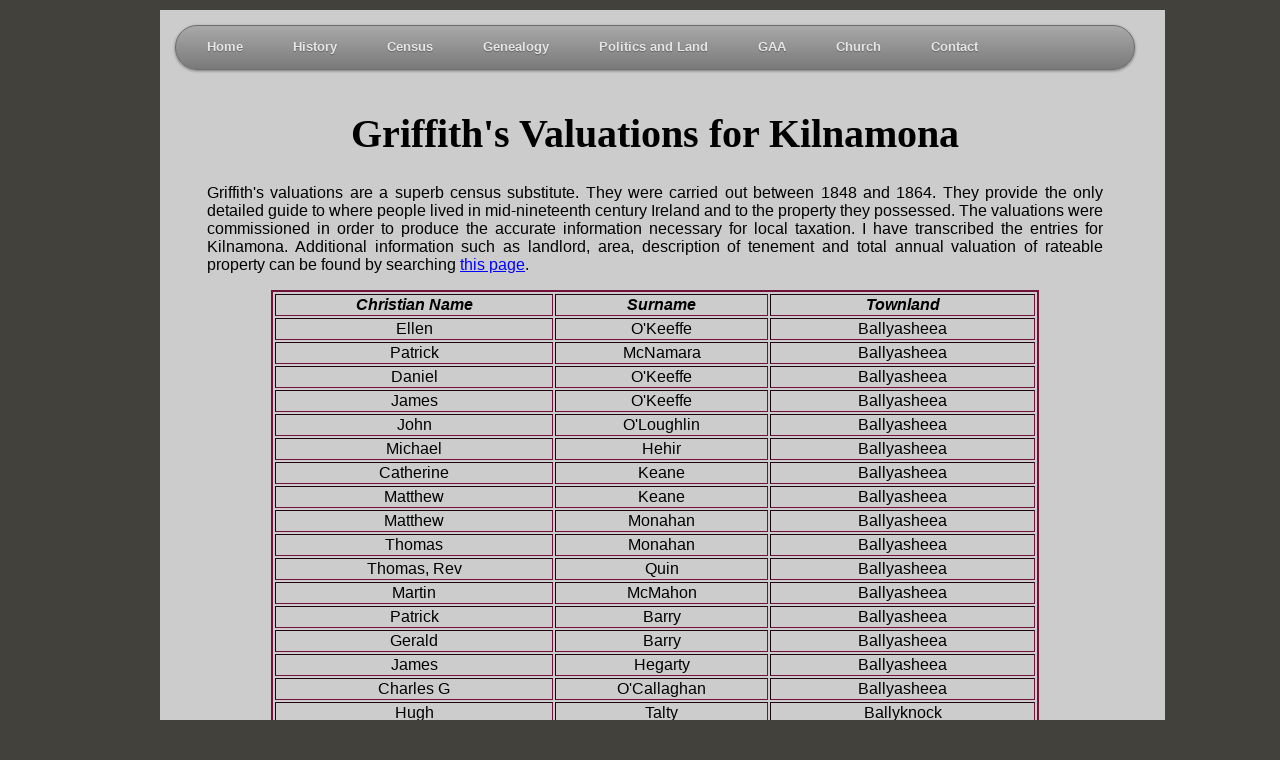

--- FILE ---
content_type: text/html
request_url: http://historyofkilnamona.org/Griffith's_Valuations_for_Kilnamona.html
body_size: 4397
content:
<!DOCTYPE html PUBLIC "-//W3C//DTD XHTML 1.0 Transitional//EN"
    "http://www.w3.org/TR/xhtml1/DTD/xhtml1-transitional.dtd">

<html xmlns="http://www.w3.org/1999/xhtml" xml:lang="en" lang="en">

<head>


<title>Griffith's Valuations for Kilnamona</title>


<meta http-equiv="content-type" content="text/html; charset=utf-8" />

<meta name="keywords" content="census substitutes,county clare genealogy,Kilnamona,Griffith's Valuations" />


<meta name="description" content="A summary of Griffith's Valuations for Kilnamona" />

<meta name="author" content="Ronan Hegarty" />



<link rel="stylesheet" type="text/css" media="screen" href="main.css" />
<link rel="stylesheet" type="text/css" media="screen" href="dropdown.css"/>
<link rel="stylesheet" type="text/css" media="print" href="print.css" />



<script type="text/javascript">

  var _gaq = _gaq || [];
  _gaq.push(['_setAccount', 'UA-21154409-1']);
  _gaq.push(['_trackPageview']);

  (function() {
    var ga = document.createElement('script'); ga.type = 'text/javascript'; ga.async = true;
    ga.src = ('https:' == document.location.protocol ? 'https://ssl' : 'http://www') + '.google-analytics.com/ga.js';
    var s = document.getElementsByTagName('script')[0]; s.parentNode.insertBefore(ga, s);
  })();

</script>
</head>


<body>

<div id="container">


<ul id="nav">
  <li><a href="index.html">Home</a></li>
	<li><a href="history.html">History</a>
		<ul>
			<li><a href="The_Great_Famine.html">The Great Famine</a></li>
			<li><a href="gaelic_league.html">The Gaelic League</a></li>

			
		</ul>
	</li>
    <li><a href="Census.html">Census</a>
		<ul>
			<li><a href="censuses_summary.html">1821-1891 Censuses</a></li>
<li><a href="http://www.clarelibrary.ie/eolas/coclare/genealogy/1901census/1901_clare_census_kilnamona_ded.htm#1">1901 Census</a></li>
<li><a href="http://www.census.nationalarchives.ie/pages/1911/Clare/Kilnamona/">1911 Census</a></li>
<li><a href="census_1911_England_and_Wales.html">1911 England and Wales Census</a></li>

		</ul>
	</li>
    <li><a href="genealogy.html">Genealogy</a>
		<ul>
<li><a href="Kilnamona_Tithe_Applotments.html">Tithe Applotments 1827</a></li>
<li><a href="Kilnamona_and_the_Public_Works.html">Public Works 1847</a></li>
<li><a href="Kilnamona_Public_Works_Revised_List.html">Public Works Revised</a></li>
<li><a href="inagh_public_works_list.html">Public Works in Inagh</a></li>
<li><a href="Griffith's_Valuations_for_Kilnamona.html">Griffith's Valuations</a></li>
<li><a href="InaghKilnamona_List_of_People.html">Parish List 1859</a></li>
<li><a href="ellis-island-immigrants-from-Kilnamona.html">Immigrants to USA</a></li>
<li><a href="guys_directory.html">Guy's Directory 1893</a></li>
<li><a href="slaters_directory.html">Slater's Directory</a></li>
<li><a href="parish-register.html">Parish Register</a></li>
<li><a href="Census-Search-Forms.html">Census Search</a></li>
		</ul>
	</li>
    <li><a href="politics_and_land.html">Politics and Land</a>
		<ul>
	<li><a href="The_United_Irish_League.html" title="United Irish League">United Irish League</a></li>
        <li><a href="land_and_labour_association.html" title="Land and Labour">Land and Labour</a></li>
	<li><a href="tom_galvin.html" title="Tom Galvin">Tom Galvin</a></li>
	<li><a href="ballyduffmore_estate.html" title="Ballyduffmore Estate">Ballyduffmore Estate</a></li>

</ul>
</li>

	
	<li><a href="gaa.html">GAA</a>
		<ul>
			
        <li><a href="Early_20th_Century_Hurling.html">Early 20th Century</a></li>
        <li><a href="Clare_Hurling.html">Clare Team</a></li>
	<li><a href="team_photos.html">Team Photos</a></li>

		</ul>
	</li>
	<li><a href="church.html">Church</a>
		<ul>
	<li><a href="Fr._Thomas_Quinn.html">Fr. Thomas Quinn</a></li>
        <li><a href="Patrick_Keane_and_the_Stained_Glass_Window_Gift.html">Stained Glass Window</a></li>

</ul>
</li>
<li><a href="contact.html">Contact</a></li>
</ul>


<h1>Griffith's Valuations for Kilnamona</h1>


<p class="margin">
Griffith's valuations are a superb census substitute. They were carried out between 1848 and 1864. They provide the only detailed guide to where people lived in mid-nineteenth century Ireland and to the property they possessed. The valuations were commissioned in order to produce the accurate information necessary for local taxation. I have transcribed the entries for Kilnamona. Additional information such as landlord, area, description of tenement and total annual valuation of rateable property can be found by searching <a href="http://www.askaboutireland.ie/griffith-valuation/index.xml">this page</a>. 
</p>


<table class="center" border="1">

        <tr> 
          <td><span class="bolditalics">Christian Name</span></td>
          <td><span class="bolditalics">Surname</span></td>
          <td><span class="bolditalics">Townland</span></td>
         
       
        </tr>
        <tr> 
          <td>Ellen</td>
          <td>O'Keeffe</td>
          <td>Ballyasheea</td>
          
        </tr>
        <tr> 
          <td>Patrick</td>
          <td>McNamara</td>
          <td>Ballyasheea</td>
          
        </tr>
        <tr> 
          <td>Daniel</td>
          <td>O'Keeffe</td>
          <td>Ballyasheea</td>
        
        </tr>
        <tr> 
          <td>James</td>
          <td>O'Keeffe</td>
          <td>Ballyasheea</td>
         
        </tr>
        <tr> 
          <td>John</td>
          <td>O'Loughlin</td>
          <td>Ballyasheea</td>
          
        </tr>
        <tr> 
          <td>Michael</td>
          <td>Hehir</td>
          <td>Ballyasheea</td>
          
        </tr>
        <tr> 
          <td>Catherine</td>
          <td>Keane</td>
          <td>Ballyasheea</td>
         
        </tr>
        <tr> 
          <td>Matthew</td>
          <td>Keane</td>
          <td>Ballyasheea</td>
          
        </tr>
        <tr> 
          <td>Matthew</td>
          <td>Monahan</td>
          <td>Ballyasheea</td>
          
        </tr>
        <tr> 
          <td>Thomas</td>
          <td>Monahan</td>
          <td>Ballyasheea</td>
          
        </tr>
        <tr> 
          <td>Thomas, Rev</td>
          <td>Quin</td>
          <td>Ballyasheea</td>
        
        </tr>
        <tr> 
          <td>Martin</td>
          <td>McMahon</td>
          <td>Ballyasheea</td>
         
        </tr>
        <tr> 
          <td>Patrick</td>
          <td>Barry</td>
          <td>Ballyasheea</td>
          
        </tr>
        <tr> 
          <td>Gerald</td>
          <td>Barry</td>
          <td>Ballyasheea</td>
         
        </tr>
        <tr> 
          <td>James</td>
          <td>Hegarty</td>
          <td>Ballyasheea</td>
         
        </tr>
        <tr> 
          <td>Charles G</td>
          <td>O'Callaghan</td>
          <td>Ballyasheea</td>
        
        </tr>
        <tr> 
          <td>Hugh</td>
          <td>Talty</td>
          <td>Ballyknock</td>
          
         
        </tr>
        <tr> 
          <td>James</td>
          <td>Neylan</td>
          <td>Ballyknock</td>
       
        </tr>
        <tr> 
          <td>Jane</td>
          <td>Studdert</td>
          <td>Ballyknock</td>
         
        </tr>
        <tr> 
          <td>Mary</td>
          <td>Malone</td>
          <td>Ballyknock</td>
          
        </tr>
        <tr> 
          <td>Michael</td>
          <td>Neylan</td>
          <td>Ballyknock</td>
          
        </tr>
        <tr> 
          <td>Edward</td>
          <td>Malley</td>
          <td>Ballyknock</td>
         
        </tr>
        <tr> 
          <td>Michael</td>
          <td>Cullinan</td>
          <td>Ballyknock</td>
         
        </tr>
        <tr> 
          <td>Michael</td>
          <td>Comane</td>
          <td>Ballyknock</td>
          
        </tr>
        <tr> 
          <td>Patrick</td>
          <td>Lennane</td>
          <td>Ballyknock</td>
         
        </tr>
        <tr> 
          <td>John</td>
          <td>Cullinan</td>
          <td>Ballyknock</td>
         
        </tr>
        <tr> 
          <td>Thomas</td>
          <td>Crowe</td>
          <td>Ballymongaun</td>
        
        </tr>
        <tr> 
          <td>Thaddeus</td>
          <td>Cullinan</td>
          <td>Ballymongaun</td>
          
        </tr>
        <tr> 
          <td>Marquis of</td>
          <td>Thomond</td>
          <td>Ballymongaun</td>
         
        </tr>
        <tr> 
          <td>Margaret</td>
          <td>Leary</td>
          <td>Ballynabinnia</td>
          
        </tr>
        <tr> 
          <td>Edward</td>
          <td>Gallery</td>
          <td>Ballynabinnia</td>
     
        </tr>
        <tr> 
          <td>Edward</td>
          <td>Dooley</td>
          <td>Ballynabinnia</td>
       
        </tr>
        <tr> 
          <td>James</td>
          <td>Considine</td>
          <td>Ballynabinnia</td>
          
        </tr>
        <tr> 
          <td>Michael</td>
          <td>Cahirr</td>
          <td>Ballynabinnia</td>
         
        </tr>
        <tr> 
          <td>Michael</td>
          <td>Mackey</td>
          <td>Ballynabinnia</td>
         
        </tr>
        <tr> 
          <td>Joan</td>
          <td>Connole</td>
          <td>Ballynabinnia</td>
         
        </tr>
        <tr> 
          <td>Honoria</td>
          <td>Cahirr</td>
          <td>Ballynabinnia</td>
         
        </tr>
        <tr> 
          <td>Daniel</td>
          <td>Considine</td>
          <td>Ballynabinnia</td>
        
        </tr>
        <tr> 
          <td>Mary</td>
          <td>Keane</td>
          <td>Ballynabinnia</td>
          
        </tr>
        <tr> 
          <td>Richard</td>
          <td>Keane</td>
          <td>Ballynabinnia</td>
         
        </tr>
        <tr> 
          <td>Stafford</td>
          <td>O'Brien</td>
          <td>Ballynabinnia</td>
         
        </tr>
        <tr> 
          <td>William</td>
          <td>Keane</td>
          <td>Ballyneillan</td>
        
        </tr>
        <tr> 
          <td>Anthony</td>
          <td>Sheahan</td>
          <td>Ballyneillan</td>
         
        </tr>
        <tr> 
          <td>Thomas</td>
          <td>Crowe</td>
          <td>Caherbannagh</td>
          
         
        </tr>
        <tr> 
          <td>Thomas</td>
          <td>Galvin</td>
          <td>Caherbannagh</td>
        
        </tr>
        <tr> 
          <td>Michael</td>
          <td>Fitzgerald</td>
          <td>Caherbannagh</td>
          
        </tr>
        <tr> 
          <td>Richard</td>
          <td>Keane</td>
          <td>Caherbannagh</td>
         
        </tr>
        <tr> 
          <td>Mary</td>
          <td>Keane</td>
          <td>Caherbannagh</td>
         
        </tr>
        <tr> 
          <td>Myles</td>
          <td>Keane</td>
          <td>Caherbannagh</td>
         
        </tr>
        <tr> 
          <td>Marquis of</td>
          <td>Thomond</td>
          <td>Caherbannagh</td>
        
        </tr>
        <tr> 
          <td>Denis</td>
          <td>Mahony</td>
          <td>Clooncaurha</td>
         
        </tr>
        <tr> 
          <td>Michael</td>
          <td>Leahy</td>
          <td>Clooncaurha</td>
         
        </tr>
        <tr> 
          <td>Jane</td>
          <td>Studdert</td>
          <td>Clooncaurha</td>
         
        </tr>
        <tr> 
          <td>Michael</td>
          <td>Maguane</td>
          <td>Cloongowna</td>
         
        </tr>
        <tr> 
          <td>Patrick</td>
          <td>Barry</td>
          <td>Cloongowna</td>
          
        </tr>
        <tr> 
          <td>Mary</td>
          <td>Barry</td>
          <td>Cloongowna</td>
          
        </tr>
        <tr> 
          <td>Patrick (Sam)</td>
          <td>Barry</td>
          <td>Cloongowna</td>
         
        </tr>
        <tr> 
          <td>Theobald</td>
          <td>Barry</td>
          <td>Cloongowna</td>
          
        </tr>
        <tr> 
          <td>Patrick</td>
          <td>Burke</td>
          <td>Cloongowna</td>
         
        </tr>
        <tr> 
          <td>Denis</td>
          <td>Barry</td>
          <td>Cloongowna</td>
         
        </tr>
        <tr> 
          <td>James</td>
          <td>Kavy</td>
          <td>Cloongowna</td>
         
        </tr>
        <tr> 
          <td>Bridget</td>
          <td>Barry</td>
          <td>Cloongowna</td>
        
        </tr>
        <tr> 
          <td>Patrick</td>
          <td>McInerny</td>
          <td>Cloongowna</td>
         
        </tr>
        <tr> 
          <td>John</td>
          <td>McInerny</td>
          <td>Cloongowna</td>
          
        </tr>
        <tr> 
          <td>David</td>
          <td>McInerny</td>
          <td>Cloongowna</td>
          
        </tr>
        <tr> 
          <td>Charles</td>
          <td>O'Connor</td>
          <td>Cloongowna</td>
         
        </tr>
        <tr> 
          <td>Stephen</td>
          <td>Barry</td>
          <td>Cloongowna</td>
         
        </tr>
        <tr> 
          <td>Michael</td>
          <td>McDonnell</td>
          <td>Cloongowna</td>
          
        </tr>
        <tr> 
          <td>David</td>
          <td>Barry</td>
          <td>Cloongowna</td>
          
        </tr>
        <tr> 
          <td>James</td>
          <td>Connole</td>
          <td>Cloongowna</td>
     
        </tr>
        <tr> 
          <td>Patrick</td>
          <td>Shea</td>
          <td>Cloongowna</td>
        
        </tr>
        <tr> 
          <td>James</td>
          <td>Shea</td>
          <td>Cloongowna</td>
         
        </tr>
        <tr> 
          <td>James</td>
          <td>McDonnell</td>
          <td>Cloongowna</td>
        
        </tr>
        <tr> 
          <td>Patrick</td>
          <td>Clune</td>
          <td>Cloongowna</td>
          
        </tr>
        <tr> 
          <td>John</td>
          <td>Griffy</td>
          <td>Cloongowna</td>
          
        </tr>
        <tr> 
          <td>James</td>
          <td>Griffy</td>
          <td>Cloongowna</td>
          
        </tr>
        <tr> 
          <td>Samuel</td>
          <td>Pelkington</td>
          <td>Cloongowna</td>
         
        </tr>
        <tr> 
          <td>Patrick</td>
          <td>Kennedy</td>
          <td>Cloongowna</td>
          
        </tr>
        <tr> 
          <td>John</td>
          <td>Cooney</td>
          <td>Cloongowna</td>
        
        </tr>
        <tr> 
          <td>Patrick</td>
          <td>Sullivan</td>
          <td>Cloongowna</td>
      
        </tr>
        <tr> 
          <td>Jane</td>
          <td>Studdert</td>
          <td>Cloongowna</td>
        
        </tr>
        <tr> 
          <td>Patrick</td>
          <td>Forde</td>
          <td>Cooguquid</td>
        
        </tr>
        <tr> 
          <td>Patrick</td>
          <td>Cullinan</td>
          <td>Cooguquid</td>
          
        </tr>
        <tr> 
          <td>Michael</td>
          <td>Considine</td>
          <td>Cooguquid</td>
          
        </tr>
        <tr> 
          <td>Stafford</td>
          <td>O'Brien</td>
          <td>Cooguquid</td>
         
        </tr>
        <tr> 
          <td>Bridget</td>
          <td>Meade</td>
          <td>Croaghaun</td>
          
        </tr>
        <tr> 
          <td>Patrick</td>
          <td>O'Keeffe</td>
          <td>Croaghaun</td>
         
        </tr>
        <tr> 
          <td>Mary</td>
          <td>Cullinan</td>
          <td>Croaghaun</td>
      
        </tr>
        <tr> 
          <td>Daniel</td>
          <td>Finucane</td>
          <td>Croaghaun</td>
        
        </tr>
        <tr> 
          <td>Michael</td>
          <td>Sullivan</td>
          <td>Croaghaun</td>
     
        </tr>
        <tr> 
          <td>Martin</td>
          <td>Flannery</td>
          <td>Croaghaun</td>
        
        </tr>
        <tr> 
          <td>James</td>
          <td>Sullivan</td>
          <td>Croaghaun</td>
         
        </tr>
 <tr> 
          <td>Mary</td>
          <td>Flynn</td>
          <td>Drumcurreen</td>
         
        </tr>
<tr> 
          <td>John</td>
          <td>Tierney</td>
          <td>Drumcurreen</td>
         
        </tr><tr> 
          <td>Michael</td>
          <td>Kelly</td>
          <td>Drumcurreen</td>
         
        </tr><tr> 
          <td>John</td>
          <td>McInerney</td>
          <td>Drumcurreen</td>
         
        </tr><tr> 
          <td>Richard</td>
          <td>Donoghue</td>
          <td>Drumcurreen</td>
         
        </tr><tr> 
          <td>John</td>
          <td>Kelly</td>
          <td>Drumcurreen</td>
         
        </tr><tr> 
          <td>Denis</td>
          <td>Hogan</td>
          <td>Drumcurreen</td>
         
        </tr><tr> 
          <td>Margaret</td>
          <td>Hayes</td>
          <td>Drumcurreen</td>
         
        </tr><tr> 
          <td>Stephen</td>
          <td>Neylan</td>
          <td>Drumcurreen</td>
         
        </tr><tr> 
          <td>Patrick</td>
          <td>Fitzgerald</td>
          <td>Drumcurreen</td>
         
        </tr><tr> 
          <td>William</td>
          <td>Cotter</td>
          <td>Drumcurreen</td>
         
        </tr><tr> 
          <td>John</td>
          <td>Cotter</td>
          <td>Drumcurreen</td>
         
        </tr><tr> 
          <td>Francis H</td>
          <td>Synge</td>
          <td>Drumcurreen</td>
         
        </tr>
        <tr> 
          <td>Edward</td>
          <td>Malley</td>
          <td>Islandgar</td>
        
        </tr>
        <tr> 
          <td>Jane</td>
          <td>Studdert</td>
          <td>Islandgar</td>
        
        </tr>
        <tr> 
          <td>Thomas</td>
          <td>Galvin</td>
          <td>Kilnamona</td>
         
        </tr>
        <tr> 
          <td>Austin</td>
          <td>Kerins</td>
          <td>Kilnamona</td>
       
        </tr>
        <tr> 
          <td>Arthur, Rev</td>
          <td>Totton</td>
          <td>Kilnamona</td>
         
        </tr>
        <tr> 
          <td>Madame</td>
          <td>De La Haye</td>
          <td>Kilnamona</td>
          
        </tr>
        <tr> 
          <td>Michael</td>
          <td>Tuttle</td>
          <td>Knockacaurhin</td>
         
        </tr>
        <tr> 
          <td>James</td>
          <td>Halloran</td>
          <td>Knockacaurhin</td>
          
        </tr>
        <tr> 
          <td>Denis</td>
          <td>Neylan</td>
          <td>Knockacaurhin</td>
          
        </tr>
        <tr> 
          <td>James</td>
          <td>Barry</td>
          <td>Knockacaurhin</td>
          
        </tr>
        <tr> 
          <td>Terence</td>
          <td>O'Loughlin</td>
          <td>Knockacaurhin</td>
         
        </tr>
        <tr> 
          <td>Thomas</td>
          <td>Lucas</td>
          <td>Knockacaurhin</td>
          
        </tr>
        <tr> 
          <td>Margaret</td>
          <td>Keane</td>
          <td>Knockacaurhin</td>
          
        </tr>
        <tr> 
          <td>John</td>
          <td>Collins</td>
          <td>Knockacaurhin</td>
         
        </tr>
        <tr> 
          <td>James</td>
          <td>Collins</td>
          <td>Knockacaurhin</td>
         
        </tr>
        <tr> 
          <td>John</td>
          <td>Finucane</td>
          <td>Knockacaurhin</td>
         
        </tr>
        <tr> 
          <td>Michael</td>
          <td>Daly</td>
          <td>Knockacaurhin</td>
          
        </tr>
        <tr> 
          <td>Patrick</td>
          <td>Lucas</td>
          <td>Knockacaurhin</td>
          
        </tr>
        <tr> 
          <td>James</td>
          <td>McGuane</td>
          <td>Knockacaurhin</td>
        
        </tr>
        <tr> 
          <td>John</td>
          <td>Connell</td>
          <td>Knockacaurhin</td>
          
        </tr>
        <tr> 
          <td>John</td>
          <td>Molloy</td>
          <td>Knockacaurhin</td>
          
        </tr>
        <tr> 
          <td>Thomas</td>
          <td>Galvin</td>
          <td>Knockacaurhin</td>
     
        </tr>
        <tr> 
          <td>Patrick</td>
          <td>Kelly</td>
          <td>Knockacaurhin</td>
          
        </tr>
        <tr> 
          <td>Mary</td>
          <td>Creagh</td>
          <td>Knockacaurhin</td>
     
        </tr>
        <tr> 
          <td>Honoria</td>
          <td>Cahirr</td>
          <td>Knockatemple</td>
        
        </tr>
        <tr> 
          <td>Michael</td>
          <td>Cahirr</td>
          <td>Knockatemple</td>
        
        </tr>
        <tr> 
          <td>Darby</td>
          <td>Cahirr</td>
          <td>Knockatemple</td>
       
        </tr>
        <tr> 
          <td>Michael</td>
          <td>Mackey</td>
          <td>Knockatemple</td>
      
        </tr>
        <tr> 
          <td>Peter</td>
          <td>Falvey</td>
          <td>Knockatemple</td>
        
        </tr>
        <tr> 
          <td>Patrick</td>
          <td>Lennane</td>
          <td>Knockatemple</td>
       
        </tr>
        <tr> 
          <td>John</td>
          <td>Daly</td>
          <td>Knockatemple</td>
      
        </tr>
        <tr> 
          <td>Daniel</td>
          <td>Leary</td>
          <td>Knockatemple</td>
       
        </tr>
        <tr> 
          <td>Mary</td>
          <td>O'Loughlin</td>
          <td>Knockatemple</td>
        
        </tr>
        <tr> 
          <td>Laurence</td>
          <td>Hayes</td>
          <td>Knockatemple</td>
         
        </tr>
        <tr> 
          <td>Darby</td>
          <td>Meehan</td>
          <td>Knockatemple</td>
         
        </tr>
        <tr> 
          <td>Hugh</td>
          <td>Talty</td>
          <td>Knockatemple</td>
         
        </tr>
        <tr> 
          <td>James</td>
          <td>Neylan</td>
          <td>Knockatemple</td>
        
        </tr>
        <tr> 
          <td>Jane</td>
          <td>Studdert</td>
          <td>Knockatemple</td>
         
        </tr>
        <tr> 
          <td>Patrick</td>
          <td>Naughton</td>
          <td>Leckaun</td>
       
        </tr>
        <tr> 
          <td>Patrick</td>
          <td>Moloney</td>
          <td>Leckaun</td>
         
        </tr>
        <tr> 
          <td>John</td>
          <td>Cullinan</td>
          <td>Leckaun</td>
         
        </tr>
        <tr> 
          <td>James</td>
          <td>McDonnell</td>
          <td>Leckaun</td>
          
        </tr>
        <tr> 
          <td>Michael</td>
          <td>McDonnell</td>
          <td>Leckaun</td>
          
        </tr>
        <tr> 
          <td>Patrick</td>
          <td>Wren</td>
          <td>Leckaun</td>
        
        </tr>
        <tr> 
          <td>Michael</td>
          <td>Wren</td>
          <td>Leckaun</td>
         
        </tr>
        <tr> 
          <td>Michael</td>
          <td>Neylan</td>
          <td>Leckaun</td>
         
        </tr>
        <tr> 
          <td>Connor</td>
          <td>O'Neill</td>
          <td>Leckaun</td>
          
        </tr>
        <tr> 
          <td>James</td>
          <td>Barry</td>
          <td>Leckaun</td>
         
        </tr>
        <tr> 
          <td>Timothy</td>
          <td>Mooney</td>
          <td>Leckaun</td>
          
        </tr>
        <tr> 
          <td>Francis</td>
          <td>Browne</td>
          <td>Leckaun</td>
      
        </tr>
        <tr> 
          <td>Michael</td>
          <td>Lehy</td>
          <td>Leckaun</td>
         
        </tr>
        <tr> 
          <td>Michael</td>
          <td>McTigue</td>
          <td>Leckaun</td>
        
        </tr>
        <tr> 
          <td>Denis</td>
          <td>Cullinan</td>
          <td>Leckaun</td>
      
        </tr>
        <tr> 
          <td>Mary</td>
          <td>Lyons</td>
          <td>Leckaun</td>
        
        </tr>
        <tr> 
          <td>John</td>
          <td>Carmody</td>
          <td>Leckaun</td>
          
        </tr>
        <tr> 
          <td>Michael</td>
          <td>Neland</td>
          <td>Leckaun</td>
         
        </tr>
        <tr> 
          <td>Darby</td>
          <td>Carmody</td>
          <td>Leckaun</td>
         
        </tr>
        <tr> 
          <td>Timothy</td>
          <td>Wren</td>
          <td>Leckaun</td>
          
        </tr>
        <tr> 
          <td>Thomas</td>
          <td>McGann</td>
          <td>Leckaun</td>
       
        </tr>
        <tr> 
          <td>Patrick</td>
          <td>McGannon</td>
          <td>Leckaun</td>
         
        </tr>
        <tr> 
          <td>John</td>
          <td>McGannon</td>
          <td>Leckaun</td>
         
        </tr>
        <tr> 
          <td>James</td>
          <td>Troy</td>
          <td>Leckaun</td>
          
        </tr>
        <tr> 
          <td>Hugh</td>
          <td>Talty</td>
          <td>Leckaun</td>
         
        </tr>
        <tr> 
          <td>Nicholas</td>
          <td>Darcy</td>
          <td>Leckaun</td>
         
        </tr>
        <tr> 
          <td>Denis</td>
          <td>Kerins</td>
          <td>Leckaun</td>
        
        </tr>
        <tr> 
          <td>Michael, Jun</td>
          <td>Neylan</td>
          <td>Leckaun</td>
         
        </tr>
        <tr> 
          <td>Francis</td>
          <td>Greene</td>
          <td>Leckaun</td>
        
        </tr>
        <tr> 
          <td>Patrick</td>
          <td>O'Loughlin</td>
          <td>Leckaun</td>
         
        </tr>
        <tr> 
          <td>Jane</td>
          <td>Studdert</td>
          <td>Leckaun</td>
     
        </tr>
        <tr> 
          <td>Ralph</td>
          <td>Cullinan</td>
          <td>Magowna</td>
       
        </tr>
        <tr> 
          <td>Patrick</td>
          <td>Hurley</td>
          <td>Magowna</td>
        
        </tr>
        <tr> 
          <td>James</td>
          <td>Tropy</td>
          <td>Magowna</td>
        
        </tr>
        <tr> 
          <td>Marquis of</td>
          <td>Thomond</td>
          <td>Magowna</td>
         
        </tr>
        <tr> 
          <td>Stafford</td>
          <td>O'Brien</td>
          <td>Magowna</td>
          
        </tr>
        <tr> 
          <td>Michael</td>
          <td>Mackey</td>
          <td>Moarhaun</td>
         
        </tr>
        <tr> 
          <td>Stafford</td>
          <td>O'Brien</td>
          <td>Moarhaun</td>
         
        </tr>
        <tr> 
          <td>Patrick</td>
          <td>Lennane</td>
          <td>Moarhaun</td>
          
        </tr>
        <tr> 
          <td>Michael</td>
          <td>McGrath</td>
          <td>Mweelagarraun</td>
        
        </tr>
        <tr> 
          <td>Stafford</td>
          <td>O'Brien</td>
          <td>Mweelagarraun</td>
      
        </tr>
        <tr> 
          <td>Patrick</td>
          <td>Kerins</td>
          <td>Rushaun</td>
         
        </tr>
        <tr> 
          <td>Bridget</td>
          <td>Markam</td>
          <td>Rushaun</td>
         
        </tr>
        <tr> 
          <td>Peter</td>
          <td>Barry</td>
          <td>Rushaun</td>
          
        </tr>
        <tr> 
          <td>Austin</td>
          <td>Kerins</td>
          <td>Rushaun</td>
         
        </tr>
        <tr> 
          <td>Martin</td>
          <td>Neylan</td>
          <td>Rushaun</td>
        
        </tr>
        <tr> 
          <td>Timothy</td>
          <td>Hehir</td>
          <td>Rushaun</td>
        
        </tr>
        <tr> 
          <td>Michael</td>
          <td>Connor</td>
          <td>Rushaun</td>
          
        </tr>
        <tr> 
          <td>Admiral</td>
          <td>O'Grady</td>
          <td>Rushaun</td>
         
        </tr>
        <tr> 
          <td>Timothy</td>
          <td>Cullinan</td>
          <td>Shallee</td>
         
        </tr>
        <tr> 
          <td>John</td>
          <td>Morgan</td>
          <td>Shallee</td>
         
        </tr>
        <tr> 
          <td>Thomas</td>
          <td>Crowe</td>
          <td>Shallee</td>
          
        </tr>
        <tr> 
          <td>Thomas, Senior</td>
          <td>Crowe</td>
          <td>Shallee</td>
          
        </tr>
        <tr> 
          <td>John</td>
          <td>Leary</td>
          <td>Soheen</td>
         
        </tr>
        <tr> 
          <td>Thomas</td>
          <td>McDonnell</td>
          <td>Soheen</td>
          
        </tr>
        <tr> 
          <td>Patrick</td>
          <td>McGann</td>
          <td>Soheen</td>
          
        </tr>
        <tr> 
          <td>Patrick</td>
          <td>Mulvichael</td>
          <td>Soheen</td>
          
        </tr>
        <tr> 
          <td>Michael</td>
          <td>Keeffe</td>
          <td>Soheen</td>
         
        </tr>
        <tr> 
          <td>Charles</td>
          <td>Mahon</td>
          <td>Soheen</td>
        
        </tr>
        <tr> 
          <td>Lord</td>
          <td>Inchiquin</td>
          <td>Soheen</td>
          
        </tr>
        <tr> 
          <td>Margaret</td>
          <td>Malley</td>
          <td>Tooreen, East</td>
          
        </tr>
        <tr> 
          <td>Mary</td>
          <td>Cullinan</td>
          <td>Tooreen, East</td>
          
        </tr>
        <tr> 
          <td>Michael</td>
          <td>Galvin</td>
          <td>Tooreen, East</td>
         
        </tr>
        <tr> 
          <td>Daniel</td>
          <td>Keeffe</td>
          <td>Tooreen, East</td>
         
        </tr>
        <tr> 
          <td>Bartholomew</td>
          <td>Moy</td>
          <td>Tooreen, East</td>
         
        </tr>
        <tr> 
          <td>James</td>
          <td>Keaty</td>
          <td>Tooreen, East</td>
        
        </tr>
        <tr> 
          <td>Thomas</td>
          <td>Keaty</td>
          <td>Tooreen, East</td>
        
        </tr>
        <tr> 
          <td>Jane</td>
          <td>Brew</td>
          <td>Tooreen, East</td>
        
        </tr>
        <tr> 
          <td>Tomkins</td>
          <td>Brew</td>
          <td>Tooreen, East</td>
       
        </tr>
        <tr> 
          <td>Stafford</td>
          <td>O'Brien</td>
          <td>Tooreen, East</td>
          
        </tr>
        <tr> 
          <td>Stafford</td>
          <td>O'Brien</td>
          <td><a name="tooreenwest"></a>Tooreen, West</td>
          
        </tr>
        <tr> 
          <td>Michael</td>
          <td>Galvin</td>
          <td>Tooreen, West</td>
          
        </tr>
        <tr> 
          <td>James</td>
          <td>O'Keeffe</td>
          <td>Tooreen, West</td>
          
        </tr>
        <tr> 
          <td>Daniel</td>
          <td>O'Keeffe</td>
          <td>Tooreen, West</td>
          
        </tr>
        <tr> 
          <td>Ellen</td>
          <td>O'Keeffe</td>
          <td>Tooreen, West</td>
          
        </tr>
        <tr> 
          <td>Patrick</td>
          <td>Hehir</td>
          <td>Tooreen, West</td>
         
        </tr>
        <tr> 
          <td>Patrick</td>
          <td>McInerney</td>
          <td>Tooreen, West</td>
          
        </tr>
        <tr> 
          <td>John</td>
          <td>Ryan</td>
          <td>Tooreen, West</td>
          
        </tr>
        <tr> 
          <td>James</td>
          <td>Keaty</td>
          <td>Tooreen, West</td>
        
        </tr>
        <tr> 
          <td>Thomas</td>
          <td>Keaty</td>
          <td>Tooreen, West</td>
         
        </tr>
        <tr> 
          <td>Jane</td>
          <td>Brew</td>
          <td>Tooreen, West</td>
         
        </tr>
        <tr> 
          <td>Tomkins</td>
          <td>Brew</td>
          <td>Tooreen, West</td>
         
        </tr>
      </table>



<div class="button">


<!-- AddThis Button BEGIN -->


<div class="addthis_toolbox addthis_default_style ">

<a href="http://www.addthis.com/bookmark.php?v=250&amp;username=xa-4d6521a8447b9e71" class="addthis_button_compact"></a>
<span class="addthis_separator"></span>

<a class="addthis_button_preferred_4"></a>
<a class="addthis_button_preferred_3"></a>
<a class="addthis_button_preferred_1"></a><a class="addthis_button_preferred_2"></a></div>
<script type="text/javascript" src="http://s7.addthis.com/js/250/addthis_widget.js#username=xa-4d6521a8447b9e71"></script>


<!-- AddThis Button END -->



</div>

<div id="footer">

<span id="center">

<a href="index.html">Home</a>
|
<a href="history.html">History</a>

|

<a href="Census.html">Census</a>

|

<a href="genealogy.html">Genealogy</a>

|

<a href="politics_and_land.html">Politics/Land</a>

|

<a href="gaa.html">GAA</a>

|
<a href="church.html">Church</a>

|
<a href="mailto:ronanphegarty@gmail.com">Contact</a>

</span>


</div>

</div>
</body>

</html>


--- FILE ---
content_type: text/css
request_url: http://historyofkilnamona.org/main.css
body_size: 1855
content:
body {
	font-family: Verdana, Arial, Helvetica, sans-serif;
	margin: 10px;
	font-size: 100%;
	background-color: #42413C;
	background-repeat: repeat;


}
.normal {
	color: #000000;
	}

#container   {
	position: relative;
	top: 0px;
	left: 0px;
	margin-left: auto;
	margin-right: auto;
	text-align: left;
	width: 960px;
	background-color: #CCC;
	height: auto;
	padding-top: 15px;
	padding-right: 30px;
	padding-bottom: 15px;
	padding-left: 15px;


} 


.button   {

padding-top:2em;
padding-bottom:1em;
}

.bold2   {

font-weight: bold;

}


#footer  {
	margin-top: 2em;
	margin-left: 13em;
	margin-right: 13em;
	padding: 9px 15px 9px 18px;
	font-family: Georgia;
	line-height: 90%;
	color: black;
	clear: both;
	text-align: center;
	background-color: #666666;
	border: 2px solid #72123B;
	font-size: 0.8em;
	word-spacing: 3pt;
	border-radius: 2em;

	-webkit-border-radius: 2em;
	-moz-border-radius: 2em;
}


.nowrap   {

white-space:nowrap;
}


.left   {

text-align:left;
}


#footerglass  { 
      
margin-top: 2em;
margin-left:26em;
margin-right:26em;
margin-top:6.8em;
padding: 9px 15px 9px 18px;
font-family: Georgia;
line-height: 90%;
color: black;
clear: both;
text-align: center;
background-color: #ccc;
border: 2px solid #72123B;
font-size: 0.8em;
word-spacing: 3pt;


}


.home  {
	float: left;
	position: relative;
	top: 0px;
	left: 0px;
	margin-left: auto;
	margin-right: auto;
	text-align: justify;
	text-align: justify;
	padding-top: 12px;
	border-top-color: #FFF;
	border-right-color: #FFF;
	border-bottom-color: #FFF;
	border-left-color: #FFF;
}



table.center  {

background-color: #ccc;
border: 2px solid #72123B;
margin-left: auto;
margin-right: auto;
width:80%;

}


.marginbot  {

padding-top: 2em;
text-align:justify; 
margin-left: 2em;
margin-right: 2em;

}


.margin  {


text-align:justify; 
margin-left: 2em;
margin-right: 2em;

}


.marginhomepage  {
	text-align: justify;
	padding-left: 21.2em;
	padding-right: 5em;
	padding-top: 43px;
	margin-top: -42px;
}
.google {
	padding-bottom: 14px;
}



.marginhurlingtop  {
text-align:justify; 
margin-left: 2em;
margin-right: 2em;
padding-top:1.5em;

}


.marginhurlingtop2  {


text-align:justify; 
margin-left: 2em;
margin-right: 2em;
padding-top:2.5em;

}


.marginhurlingwide  {

text-align:justify; 
margin-left: 2em;


}


.margintophistory  {


text-align:justify; 
margin-left: 2em;
margin-right: 2em;
padding-top: 2em;

}


.marginglass {


text-align:justify; 
margin-left: 2em;
margin-right: 2em;
padding-top: 2em;

}


.marginchurch1 {

text-align:justify; 
padding-bottom: 1.5em;
}


.marginchurch {


text-align:justify; 
padding-bottom: 1.5em;
}



.marginnenagh  {

text-align:justify; 
margin-left: 2em;
margin-right: 2em;
padding-top:1.5em;

}



.marginholywell  {

padding-top: 3em;
text-align:justify; 
margin-left: 2em;
margin-right: 2em;


}

.marginfatherquinn  {

text-align:justify; 
margin-left: 2em;
margin-right: 2em;
padding-bottom:1.5em;

}

.margin1  {

margin-right: 20em;
text-align:justify; 
width: 83%;
}

h1  {

text-align:center;
margin-top: 1em;
font-size:30pt;
font-family: Georgia;
}




h5  {

text-align:left
}


.h3padding

{
padding-top:2em;
} 

						
a:link {

text-decoration:underline;

color:#0000FF
}

						
a:visited  {

text-decoration:underline;

color:#4A2885;
}



div.content {

margin-left:5%
}









.content  {


padding:0.5em;

}


#content2  {

margin-bottom:1em;
padding:2em;
}



#content3  {

margin-bottom:1em;
padding:2em;
}


#navbar  {

margin-top: 2em;

padding: 3px; 

}



.text  {

text-indent: 5em;}

.center{

text-align:center;}
.italicsright {
	font-style: italic;
	text-align: right;
}











.bottom  {



padding-bottom: 12em; 

padding-right: 4em;
text-align:justify;  

}


.clarebottom  {

padding-bottom: 1em;


}




.bottomx  {



padding-bottom: 4em; 

padding-right: 4em;
text-align:justify; 

}





.church  {



padding-bottom: 4.5em; 
padding-top: 0.5em;
padding-right: 3.5em;

padding-left: 1.5em;
text-align:justify;  

}



.bottom2  {



padding-bottom: 15em; 
text-align:justify; 

}


.bottom3  {



padding-bottom: 12em; 
padding-right: 4em;
padding-top: 1em;
text-align:justify;  
width: 80%;

}



.nenagh {




padding-right: 8em;
padding-top: 1.5em;
padding-left: 3em;
text-align:justify; 
width: 85%;

}


.clarehurling {

padding-right: 3em;

padding-left: 3em;
text-align:justify; 


}




.nenagh2 {



padding-bottom: 5em; 
padding-right: 8em;

padding-left: 3em;
text-align:justify; 
width: 85%;

}









.keane  {

padding-top: 1em;
padding-right: 1em;
text-align:justify;

}



.imgposition  {

padding-right:1.5em;
padding-left:0.75em;
float:left;
   

}



.imgpositionwindowtop  {

padding-right:1.5em;
padding-left:0.75em;
padding-bottom:1.4em;
float:left;
   

}



.imgpositionright  {

padding-right:1.5em;
padding-top:2em;
float:left;
   

}


.imgpositionquinn  {

padding-left:1.5em;
float:right;

   

}


.padding  {


padding-top:37em;



}


.election  {

padding-right:4em;

padding-top:3em;
padding-bottom:6em;
float:right;
}


.electionleft  {
padding-bottom:6em;
padding-top:3em;
float:left;
 }



.electionleft2  {
padding-bottom:6em;
padding-top:3em;
padding-left:12em;
float:left;
 }

.election2  {

padding-right:10em;

padding-top:3em;
padding-bottom:6em;
float:right;
}



.imagecenter  {
  margin-left: 2em;
  margin-right: 2em;
  display: block;
  margin-bottom: 5em;


}



.imagecenter2  {
  margin-left: 14em;
  margin-right: 14em;
  display: block;
  margin-bottom: 5em;


}




.imgpositionfloatright  {

padding-left: 1em;
padding-top: 1.8em;
float:right;


  

}


.imgpositionfloatrighthistory  {

padding-left: 1em;
padding-top: 1.8em;
float:right;


}

.imgpositionfloatleft  {

padding-right: 1em;
padding-left: 1em;
padding-top: 2em;
float:left;
 
margin: 0px 0px 0px 10px;
   

}


.imgpositionfloatright2  {

padding-right: 1em;
padding-top: 2em;
float: left;
   

}


.imgpositionwindow  {

padding-right: 1em;
padding-top: 2em;
padding-bottom: 2em;
float: left;
   

}


.imgpositionright2  {

padding-right:0.3em;
padding-top:1.5em;
float:left;
   

}


.imgposition3  {

padding-left:2.5em;
padding-top: 1.5em;
float: left;

   
}



.imgposition1 {

padding-right:2.5em;
margin-bottom:2.5em;

float:left;
   
}

.imgpositionchurch {


float:left;
padding-right: 0.85em;
padding-top:1.2em;
  
}



.imgposition2  {

padding-left:2.5em;
padding-top: 1.5em;

float: left;

   
}


.imgpositiony  {

padding-left:2.5em;
padding-top: 0.5em;
padding-bottom: 1.5em;
float: left;

   
}




.imgpositionx  {

padding-left:32.5em;

padding-top: 0.5em;  

}





.right2  {

float: right; width:64%;
padding-top:8%; 
}


.claregaa  {

float: right;
width: 77%; 
padding: 3px;
}



.bold  {
font-weight: bold;

}

.bolditalics  {

font-weight: bold;
font-style: italic;


}


.indentclear  {

display:inline;
}


.emphitalics  {

font-weight: bold;
font-style: italic;
font-size: 10pt;

}


.emphcenter {

font-weight: bold;
font-style: italic;
font-size: 10pt;
text-align:center;

}

.emphitalicsright  {

font-weight: bold;
font-style: italic;
font-size: 10pt;
text-align:right;
padding-bottom:1.3em;
}



.historytop  {

padding-top: 2em;

}



.blockquote {

background-color: #ccc;
border: 2px solid #72123B;
margin-left: 4em;
margin-right: 4em;
margin-top: 1em;
position: relative;
padding: 0.5em;
text-align: justify;
}




.blockquotesmall {

background-color: #ccc;
border: 2px solid #72123B;
margin: 1em 10px 0pt 50px;
position: relative;
width: 20%;
padding: 1em;
}


.letter {

background-color: #ccc;
border: 2px solid #72123B;
margin-left: 3em;
margin-top: 2em;
position: relative;
width: 80%;
padding: 1em;
}

.letter2 {

background-color: #ccc;
border: 2px solid #72123B;

position: relative;
width: 80%;
padding:2em;
}



.h1homepage {

padding-bottom:0.5em;
}



h3 {

text-align: center;
}




h2.padding {

text-align: center;
padding-top: 5em;

} 


h2.padding1 {

text-align: center;
padding-top: 4em;
} 


h2.church  {

text-align: center;
}

h2.center {

text-align: center;
padding:0.5em;
} 


h2.center1 {

text-align: center;
padding-top:2.5em;
padding-left:0.5em;
padding-right:0.5em;
padding-bottom:0.5em;
}

td.caption {
 
text-align: center;
font-size: 80%;
font-family: Verdana, Arial, sans-serif;

}

.small  {

font-size: 2em;
font-style: italic;
}

.justify  {
	
	text-align:justify}
.formcss {
	background-color: #999;
}

.italics  {
	
	font-style: italic;
	
	}

--- FILE ---
content_type: text/css
request_url: http://historyofkilnamona.org/dropdown.css
body_size: 1175
content:
@charset "utf-8";
body {
	

	width: 960px;
	margin: 10px auto;	
	
}
#nav li {
	margin: 0 5px;
	padding: 0 0 8px;
	float: left;
	position: relative;
	list-style: none;
}
a {
	color: #e7e5e5;
}
#nav {
	margin: 0;
	font: normal .8em/1.5em Arial, Helvetica, sans-serif;
	padding: 7px 6px 0	;
	line-height: 100%;
	border-radius: 2em;

	-webkit-border-radius: 2em;
	-moz-border-radius: 2em;
	
	-webkit-box-shadow: 0 1px 3px rgba(0, 0, 0, .4);
	-moz-box-shadow: 0 1px 3px rgba(0, 0, 0, .4);

	background: #8b8b8b; /* for non-css3 browsers */
	filter:  progid:DXImageTransform.Microsoft.gradient(startColorstr='#a9a9a9', endColorstr='#7a7a7a'); /* for IE */
	background: -webkit-gradient(linear, left top, left bottom, from(#a9a9a9), to(#7a7a7a)); /* for webkit browsers */
	background: -moz-linear-gradient(top,  #a9a9a9,  #7a7a7a); /* for firefox 3.6+ */

	border: solid 1px #6d6d6d;
	
}
/* main level link */
#nav a {
	font-weight: bold;
	color: #e7e5e5;
	text-decoration: none;
	display: block;
	padding: 8px 20px;
	margin: 0;
	-webkit-border-radius: 1.6em;
	-moz-border-radius: 1.6em;
	text-shadow: 0 1px 1px rgba(0, 0, 0, .3);
}
/* main level link hover */
#nav .current a, #nav li:hover > a {
	background: #d1d1d1; /* for non-css3 browsers */
	filter:  progid:DXImageTransform.Microsoft.gradient(startColorstr='#ebebeb', endColorstr='#a1a1a1'); /* for IE */
	background: -webkit-gradient(linear, left top, left bottom, from(#ebebeb), to(#a1a1a1)); /* for webkit browsers */
	background: -moz-linear-gradient(top,  #ebebeb,  #a1a1a1); /* for firefox 3.6+ */

	color: #444;
	border-top: solid 1px #f8f8f8;
	-webkit-box-shadow: 0 1px 1px rgba(0, 0, 0, .2);
	-moz-box-shadow: 0 1px 1px rgba(0, 0, 0, .2);
	box-shadow: 0 1px 1px rgba(0, 0, 0, .2);
	text-shadow: 0 1px 0 rgba(255, 255, 255, .8);
}
/* sub levels link hover */
#nav ul li:hover a, #nav li:hover li a {
	background: none;
	border: none;
	color: #666;
	-webkit-box-shadow: none;
	-moz-box-shadow: none;
}
#nav ul a:hover {
	background: #0399d4 !important; /* for non-css3 browsers */
	filter:  progid:DXImageTransform.Microsoft.gradient(startColorstr='#04acec', endColorstr='#0186ba'); /* for IE */
	background: -webkit-gradient(linear, left top, left bottom, from(#04acec), to(#0186ba)) !important; /* for webkit browsers */
	background: -moz-linear-gradient(top,  #04acec,  #0186ba) !important; /* for firefox 3.6+ */

	color: #fff !important;
	-webkit-border-radius: 0;
	-moz-border-radius: 0;
	text-shadow: 0 1px 1px rgba(0, 0, 0, .1);
}
/* level 2 list */
#nav ul {
	background: #ddd; /* for non-css3 browsers */
	filter:  progid:DXImageTransform.Microsoft.gradient(startColorstr='#ffffff', endColorstr='#cfcfcf'); /* for IE */
	background: -webkit-gradient(linear, left top, left bottom, from(#fff), to(#cfcfcf)); /* for webkit browsers */
	background: -moz-linear-gradient(top,  #fff,  #cfcfcf); /* for firefox 3.6+ */

	display: none;
	margin: 0;
	padding: 0;
	width: 185px;
	position: absolute;
	top: 35px;
	left: 0;
	border: solid 1px #b4b4b4;
	-webkit-border-radius: 10px;
	-moz-border-radius: 10px;
	border-radius: 10px;
	-webkit-box-shadow: 0 1px 3px rgba(0, 0, 0, .3);
	-moz-box-shadow: 0 1px 3px rgba(0, 0, 0, .3);
	box-shadow: 0 1px 3px rgba(0, 0, 0, .3);
}
/* dropdown */
#nav li:hover > ul {
	display: block;
}
#nav ul li {
	float: none;
	margin: 0;
	padding: 0;
}
#nav ul a {
	font-weight: normal;
	text-shadow: 0 1px 1px rgba(255, 255, 255, .9);
}
/* level 3+ list */
#nav ul ul {
	left: 181px;
	top: -3px;
}
/* rounded corners for first and last child */
#nav ul li:first-child > a {
	-webkit-border-top-left-radius: 9px;
	-moz-border-radius-topleft: 9px;
	-webkit-border-top-right-radius: 9px;
	-moz-border-radius-topright: 9px;
}
#nav ul li:last-child > a {
	-webkit-border-bottom-left-radius: 9px;
	-moz-border-radius-bottomleft: 9px;
	-webkit-border-bottom-right-radius: 9px;
	-moz-border-radius-bottomright: 9px;
}
/* clearfix */
#nav:after {
	content: ".";
	display: block;
	clear: both;
	visibility: hidden;
	line-height: 0;
	height: 0;
}
#nav {
	display: inline-block;
}
html[xmlns] #nav {
	display: block;
}
* html #nav {
	height: 1%;
}/* CSS Document */
